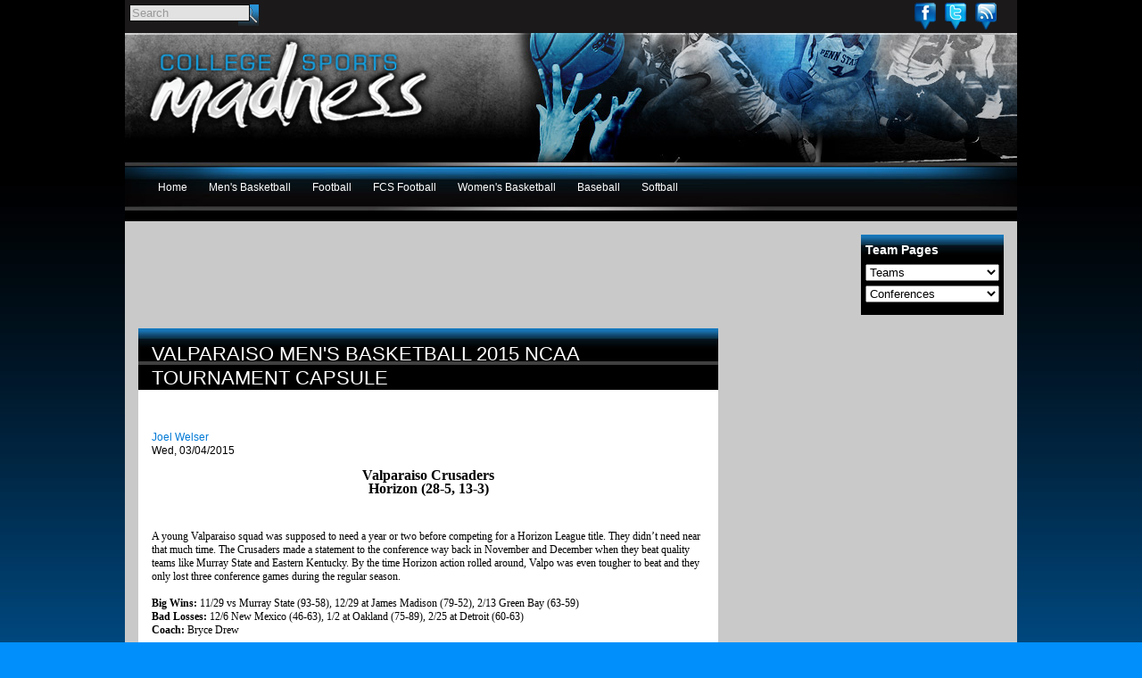

--- FILE ---
content_type: text/html; charset=utf-8
request_url: https://www.collegesportsmadness.com/article/11023
body_size: 12431
content:
<!DOCTYPE html PUBLIC "-//W3C//DTD XHTML 1.0 Transitional//EN" "http://www.w3.org/TR/xhtml1/DTD/xhtml1-transitional.dtd" >
<html xmlns="http://www.w3.org/1999/xhtml" lang="en" xml:lang="en" dir="ltr" xmlns:og="http://opengraphprotocol.org/schema/" xmlns:fb="https://www.facebook.com/2008/fbml">
<head>
<meta http-equiv="Content-Type" content="text/html; charset=utf-8" />
<meta name="viewport" content="width=device-width, initial-scale=1.0">
<meta name="verifyownership" content="5eb9cdfdfc9682a430a767eaaf00b112"/>
<meta http-equiv="Content-Type" content="text/html; charset=windows-1252" />
<meta http-equiv="X-UA-Compatible" content="IE=EDGE" />
<meta name="application-name" content="College Sports Madness"/>
<meta name="msapplication-TileColor" content="#000000"/>
<meta name="msapplication-square70x70logo" content="tiny.png"/>
<meta name="msapplication-square150x150logo" content="square.png"/>
<meta name="msapplication-wide310x150logo" content="wide.png"/>
<meta name="msapplication-square310x310logo" content="large.png"/>
<meta http-equiv="Pragma" content="no-cache" />
<meta http-equiv="Cache-Control" content="no-cache" />
<meta http-equiv="Expires" content="0" />
<title>Valparaiso Men&#039;s Basketball 2015 NCAA Tournament Capsule | College Sports Madness</title>
<meta http-equiv="Content-Type" content="text/html; charset=utf-8" />
  <meta property="fb:app_id" content="288413394517650"/>
  
  <script type="text/javascript" src="https://platform.linkedin.com/in.js"></script>
  <link rel="shortcut icon" href="/sites/all/themes/csmtheme/favicon.ico" type="image/x-icon" />
  <meta property="og:title" content="Valparaiso Men's Basketball 2015 NCAA Tournament Capsule" />
  <meta name="keywords" content="college sports madness,Men's Basketball,Horizon,Valparaiso,Joel Welser,Post Season" />
  <link rel="canonical" href="https://www.collegesportsmadness.com/article/11023" />
  <meta property="og:url" content="https://www.collegesportsmadness.com/article/11023" />
  <meta name="revisit-after" content="1 day" />
  <link type="text/css" rel="stylesheet" media="all" href="/sites/all/themes/csmtheme/reset.css" />
<link type="text/css" rel="stylesheet" media="all" href="/modules/system/system.css?k" />
  <link type="text/css" rel="stylesheet" media="all" href="/sites/all/modules/contrib/ctools/css/ctools.css?k" />
  <link type="text/css" rel="stylesheet" media="all" href="/sites/all/libraries/jquery.ui/themes/base/jquery-ui.css?k" />
  <link type="text/css" rel="stylesheet" media="all" href="/sites/all/modules/contrib/date/date_popup/themes/datepicker.1.7.css?k" />
  <link type="text/css" rel="stylesheet" media="all" href="/sites/all/modules/contrib/date/date_popup/themes/jquery.timeentry.css?k" />
  <link type="text/css" rel="stylesheet" media="all" href="/sites/all/modules/contrib/filefield/filefield.css?k" />
  <link type="text/css" rel="stylesheet" media="all" href="/sites/all/modules/contrib/logintoboggan/logintoboggan.css?k" />
  <link type="text/css" rel="stylesheet" media="all" href="/sites/all/libraries/superfish/css/superfish.css?k" />
  <link type="text/css" rel="stylesheet" media="all" href="/sites/all/libraries/superfish/css/superfish-vertical.css?k" />
  <link type="text/css" rel="stylesheet" media="all" href="/sites/all/libraries/superfish/css/superfish-navbar.css?k" />
  <link type="text/css" rel="stylesheet" media="all" href="/sites/all/modules/contrib/views_slideshow/contrib/views_slideshow_singleframe/views_slideshow.css?k" />
  <link type="text/css" rel="stylesheet" media="all" href="/sites/all/modules/contrib/views_slideshow/contrib/views_slideshow_thumbnailhover/views_slideshow.css?k" />
  <link type="text/css" rel="stylesheet" media="all" href="/sites/all/modules/contrib/views/css/views.css?k" />
  <link type="text/css" rel="stylesheet" media="all" href="/sites/all/modules/custom/csm/css/article-pager.css?k" />
  <link type="text/css" rel="stylesheet" media="all" href="/sites/all/modules/contrib/linkedinbutton/linkedinbutton.css?k" />
  <link type="text/css" rel="stylesheet" media="all" href="/sites/all/modules/contrib/custom_search/custom_search.css?k" />
  <link type="text/css" rel="stylesheet" media="all" href="/sites/all/libraries/superfish/style/default.css?k" />
  <link type="text/css" rel="stylesheet" media="all" href="/sites/all/modules/custom/csm/css/csm-cc-ads.css?k" />
  <link type="text/css" rel="stylesheet" media="all" href="/sites/all/modules/custom/csm/css/articles-title-list.css?k" />
  <link type="text/css" rel="stylesheet" media="all" href="/sites/all/themes/csmtheme/global.css?k" />
  <link type="text/css" rel="stylesheet" media="all" href="/sites/all/themes/csmtheme/containers.css?k" />
  <link type="text/css" rel="stylesheet" media="all" href="/sites/all/themes/csmtheme/links.css?k" />
  <link type="text/css" rel="stylesheet" media="all" href="/sites/all/themes/csmtheme/style.css?k" />
  <link type="text/css" rel="stylesheet" media="all" href="/sites/all/themes/csmtheme/articles.css?k" />
  <link type="text/css" rel="stylesheet" media="print" href="/sites/all/themes/csmtheme/print.css?k" />
  <!--[if lt IE 8]>
  <link type="text/css" rel="stylesheet" media="all" href="/sites/all/themes/csmtheme/ie7.css?k" />
  <![endif]-->
  <script type="text/javascript" src="/sites/all/modules/contrib/jquery_update/replace/jquery.js?k"></script>
  <script type="text/javascript" src="/misc/drupal.js?k"></script>
  <script type="text/javascript" src="/sites/all/modules/contrib/google_analytics/googleanalytics.js?k"></script>
  <script type="text/javascript" src="/sites/all/libraries/superfish/jquery.hoverIntent.minified.js?k"></script>
  <script type="text/javascript" src="/sites/all/libraries/superfish/jquery.bgiframe.min.js?k"></script>
  <script type="text/javascript" src="/sites/all/libraries/superfish/superfish.js?k"></script>
  <script type="text/javascript" src="/sites/all/libraries/superfish/supersubs.js?k"></script>
  <script type="text/javascript" src="/sites/all/libraries/superfish/supposition.js?k"></script>
  <script type="text/javascript" src="/sites/all/libraries/superfish/sftouchscreen.js?k"></script>
  <script type="text/javascript" src="/sites/all/modules/contrib/views_slideshow/js/jquery.cycle.all.min.js?k"></script>
  <script type="text/javascript" src="/sites/all/modules/contrib/views_slideshow/contrib/views_slideshow_singleframe/views_slideshow.js?k"></script>
  <script type="text/javascript" src="/sites/all/modules/contrib/views_slideshow/contrib/views_slideshow_thumbnailhover/views_slideshow.js?k"></script>
  <script type="text/javascript" src="/sites/all/modules/contrib/custom_search/js/custom_search.js?k"></script>
  <script type="text/javascript">
  <!--//--><![CDATA[//><!--
  jQuery.extend(Drupal.settings, { "basePath": "/", "googleanalytics": { "trackOutbound": 1, "trackMailto": 1, "trackDownload": 1, "trackDownloadExtensions": "7z|aac|arc|arj|asf|asx|avi|bin|csv|doc|exe|flv|gif|gz|gzip|hqx|jar|jpe?g|js|mp(2|3|4|e?g)|mov(ie)?|msi|msp|pdf|phps|png|ppt|qtm?|ra(m|r)?|sea|sit|tar|tgz|torrent|txt|wav|wma|wmv|wpd|xls|xml|z|zip" }, "custom_search": { "form_target": "_self", "solr": 0 } });
  //--><!]]>
  </script>
  <script type="text/javascript">
  <!--//--><![CDATA[//><!--
  (function() {
  var useSSL = 'https:' == document.location.protocol;
  var src = (useSSL ? 'https:' : 'http:') +
  '//www.googletagservices.com/tag/js/gpt.js';
  document.write('<scr' + 'ipt src="' + src + '"></scr' + 'ipt>');
  })();
  //--><!]]>
  </script>
  <script type="text/javascript">
  <!--//--><![CDATA[//><!--
  jQuery(function(){
  jQuery('#superfish-1').supersubs({minWidth: 12, maxWidth: 27, extraWidth: 1}).superfish({
  animation: {opacity:'show'},
  speed: 'fast',
  autoArrows: false,
  dropShadows: false}).find('ul').bgIframe({opacity:false});
  });
  //--><!]]>
  </script>
  </head>
<body>
  <div id="sup-container">
      <div class="block block-csm" id="block-csm-little_social">
        <div class="content"><div class="item-list"><ul id="social-little" class="social-little"><li class="first odd"><a href="http://www.facebook.com/pages/College-Sports-Madness/213301682035720" title="Find us on Facebook" class="fb-icon" target="_blank">Facebook</a></li>
<li class=" even"><a href="http://twitter.com/CSMadness" title="Follow us on Twitter" class="twitter-icon" target="_blank">Twitter</a></li>
<li class="last odd"><a href="/feeds" title="Subscribe to our RSS" class="rss-icon">RSS</a></li>
</ul></div></div>
 </div>  <div class="block block-search" id="block-search-0">
        <div class="content"><form action="/article/11023"  accept-charset="UTF-8" method="post" id="search-block-form" class="search-form">
<div><div class="container-inline">
  <div class="form-item" id="edit-search-block-form-1-wrapper">
 <input type="text" maxlength="128" name="search_block_form" id="edit-search-block-form-1" size="15" value="Search" title="Enter the terms you wish to search for." class="form-text  custom-search-default-value custom-search-box" />
</div>
<fieldset class="custom_search-popup"></fieldset>
<input type="submit" name="op" id="edit-submit" value=""  style="display:none;" class="form-submit" />
<input type="hidden" name="form_build_id" id="form-ZBpU03QU3DxVSyUdlR2_6JcNPiydZAeNHpasbjvkkLU" value="form-ZBpU03QU3DxVSyUdlR2_6JcNPiydZAeNHpasbjvkkLU"  />
<input type="hidden" name="form_id" id="edit-search-block-form" value="search_block_form"  />
<input type="hidden" name="default_text" id="edit-default-text" value="Search"  class="default-text" />
</div>

</div></form>
</div>
 </div>  </div>

  <div id="container-main" class="clearfix">
        <div id="header" class="clearfix">
        <div class="block block-csm" id="block-csm-company_logo">
        <div class="content"><div id="company-logo" class="company-logo"><a href="/" title="College Sports Madness"><img src="/sites/all/themes/csmtheme/logo.png" alt="College Sports Madness" title="College Sports Madness" width="339" height="121" /></a></div></div>
 </div>    </div>
            <div id="menu" class="clearfix">
        <div class="block block-superfish" id="block-superfish-1">
        <div class="content"><ul id="superfish-1" class="sf-menu primary-links sf-horizontal sf-style-default"><li id="menu-442-1" class="sf-depth-1 sf-no-children"><a href="/" title="Welcome to College Sports Madness" class="sf-depth-1">Home</a></li><li id="menu-485-1" class="sf-depth-1 menuparent"><a href="/mens-basketball" title="Men&#039;s Basketball" class="sf-depth-1 menuparent">Men&#039;s Basketball</a><ul><li id="menu-503-1" class="sf-depth-2 sf-no-children"><a href="/mens-basketball" title="" class="sf-depth-2">Men&#039;s Basketball Home</a></li><li id="menu-495-1" class="sf-depth-2 sf-no-children"><a href="/mens-basketball/top-144-previews" title="Men&#039;s Basketball Top 144 Previews" class="sf-depth-2">Top 144 Previews</a></li><li id="menu-496-1" class="sf-depth-2 sf-no-children"><a href="/mens-basketball/ncaa-tournament" title="NCAA Tournament" class="sf-depth-2">NCAA Tournament</a></li><li id="menu-497-1" class="sf-depth-2 sf-no-children"><a href="/mens-basketball/nba-mock-drafts" title="NBA Mock Drafts" class="sf-depth-2">NBA Mock Drafts</a></li><li id="menu-501-1" class="sf-depth-2 sf-no-children"><a href="/mens-basketball/nba-draft-profiles" title="NBA Draft Rankings and Profiles" class="sf-depth-2">NBA Draft Profiles</a></li><li id="menu-498-1" class="sf-depth-2 sf-no-children"><a href="/mens-basketball/bracketology" title="Men&#039;s Basketball Bracketology" class="sf-depth-2">Bracketology</a></li><li id="menu-499-1" class="sf-depth-2 sf-no-children"><a href="/mens-basketball/top-25-rankings" title="Men&#039;s Basketball Top 25 Rankings" class="sf-depth-2">Top 25 Rankings</a></li><li id="menu-500-1" class="sf-depth-2 sf-no-children"><a href="/mens-basketball/weekly-awards" title="Men&#039;s Basketball Weekly Awards" class="sf-depth-2">Weekly Awards</a></li><li id="menu-502-1" class="sf-depth-2 sf-no-children"><a href="/mens-basketball/recruiting" title="Men&#039;s Basketball Recruit Rankings" class="sf-depth-2">Recruiting</a></li></ul></li><li id="menu-486-1" class="sf-depth-1 menuparent"><a href="/football" title="Football" class="sf-depth-1 menuparent">Football</a><ul><li id="menu-504-1" class="sf-depth-2 sf-no-children"><a href="/football" title="" class="sf-depth-2">Football Home</a></li><li id="menu-723-1" class="sf-depth-2 sf-no-children"><a href="/football/top-44-previews" title="Football Top 44 Previews" class="sf-depth-2">Top 44 Previews</a></li><li id="menu-724-1" class="sf-depth-2 sf-no-children"><a href="/football/playoffs" title="Football Playoff Central" class="sf-depth-2">Playoffs</a></li><li id="menu-725-1" class="sf-depth-2 sf-no-children"><a href="/football/nfl-mock-drafts" title="NFL Mock Drafts" class="sf-depth-2">NFL Mock Drafts</a></li><li id="menu-726-1" class="sf-depth-2 sf-no-children"><a href="/football/nfl-draft-profiles" title="NFL Draft Rankings and Profiles" class="sf-depth-2">NFL Draft Profiles</a></li><li id="menu-727-1" class="sf-depth-2 sf-no-children"><a href="/football/playoff-projections" title="2025 Football Playoffs" class="sf-depth-2">Playoff Projections</a></li><li id="menu-728-1" class="sf-depth-2 sf-no-children"><a href="/football/top-25-rankings" title="Football Top 25 Rankings" class="sf-depth-2">Top 25 Rankings</a></li><li id="menu-729-1" class="sf-depth-2 sf-no-children"><a href="/football/weekly-awards" title="Football Weekly Awards" class="sf-depth-2">Weekly Awards</a></li><li id="menu-730-1" class="sf-depth-2 sf-no-children"><a href="/football/recruiting" title="Football Recruiting" class="sf-depth-2">Recruiting</a></li></ul></li><li id="menu-487-1" class="sf-depth-1 menuparent"><a href="/fcs-football" title="FCS Football" class="sf-depth-1 menuparent">FCS Football</a><ul><li id="menu-505-1" class="sf-depth-2 sf-no-children"><a href="/fcs-football" title="" class="sf-depth-2">FCS Football Home</a></li><li id="menu-731-1" class="sf-depth-2 sf-no-children"><a href="/fcs-football/top-44-previews" title="FCS Football Top 44 Previews" class="sf-depth-2">Top 44 Previews</a></li><li id="menu-732-1" class="sf-depth-2 sf-no-children"><a href="/fcs-football/fcs-playoffs" title="FCS Football Playoff Central" class="sf-depth-2">FCS Playoffs</a></li><li id="menu-733-1" class="sf-depth-2 sf-no-children"><a href="/fcs-football/nfl-mock-drafts" title="NFL Mock Drafts" class="sf-depth-2">NFL Mock Drafts</a></li><li id="menu-734-1" class="sf-depth-2 sf-no-children"><a href="/fcs-football/nfl-draft-profiles" title="NFL Draft Rankings and Profiles" class="sf-depth-2">NFL Draft Profiles</a></li><li id="menu-735-1" class="sf-depth-2 sf-no-children"><a href="/fcs-football/bracketology" title="FCS Football Bracketology" class="sf-depth-2">Bracketology</a></li><li id="menu-736-1" class="sf-depth-2 sf-no-children"><a href="/fcs-football/top-25-rankings" title="FCS Football Top 25 Rankings" class="sf-depth-2">Top 25 Rankings</a></li><li id="menu-737-1" class="sf-depth-2 sf-no-children"><a href="/fcs-football/weekly-awards" title="FCS Football Weekly Awards" class="sf-depth-2">Weekly Awards</a></li><li id="menu-738-1" class="sf-depth-2 sf-no-children"><a href="/fcs-football/recruiting" title="FCS Football Recruiting" class="sf-depth-2">Recruiting</a></li></ul></li><li id="menu-488-1" class="sf-depth-1 menuparent"><a href="/womens-basketball" title="Women&#039;s Basketball" class="sf-depth-1 menuparent">Women&#039;s Basketball</a><ul><li id="menu-506-1" class="sf-depth-2 sf-no-children"><a href="/womens-basketball" title="" class="sf-depth-2">Women&#039;s Basketball Home</a></li><li id="menu-739-1" class="sf-depth-2 sf-no-children"><a href="/womens-basketball/top-44-previews" title="Women&#039;s Basketball Top 44 Previews" class="sf-depth-2">Top 44 Previews</a></li><li id="menu-740-1" class="sf-depth-2 sf-no-children"><a href="/womens-basketball/ncaa-tournament" title="Women&#039;s Basketball NCAA Tournament" class="sf-depth-2">NCAA Tournament</a></li><li id="menu-741-1" class="sf-depth-2 sf-no-children"><a href="/womens-basketball/wnba-mock-drafts" title="WNBA Mock Drafts" class="sf-depth-2">WNBA Mock Drafts</a></li><li id="menu-742-1" class="sf-depth-2 sf-no-children"><a href="/womens-basketball/wnba-draft-profiles" title="WNBA Draft Rankings and Profiles" class="sf-depth-2">WNBA Draft Profiles</a></li><li id="menu-743-1" class="sf-depth-2 sf-no-children"><a href="/womens-basketball/bracketology" title="Women&#039;s Basketball Bracketology" class="sf-depth-2">Bracketology</a></li><li id="menu-744-1" class="sf-depth-2 sf-no-children"><a href="/womens-basketball/top-25-rankings" title="Women&#039;s Basketball Top 25 Rankings" class="sf-depth-2">Top 25 Rankings</a></li><li id="menu-745-1" class="sf-depth-2 sf-no-children"><a href="/womens-basketball/weekly-awards" title="Women&#039;s Basketball Weekly Awards" class="sf-depth-2">Weekly Awards</a></li><li id="menu-746-1" class="sf-depth-2 sf-no-children"><a href="/womens-basketball/recruiting" title="Women&#039;s Basketball Recruiting" class="sf-depth-2">Recruiting</a></li></ul></li><li id="menu-489-1" class="sf-depth-1 menuparent"><a href="/baseball" title="Baseball" class="sf-depth-1 menuparent">Baseball</a><ul><li id="menu-507-1" class="sf-depth-2 sf-no-children"><a href="/baseball" title="" class="sf-depth-2">Baseball Home</a></li><li id="menu-987-1" class="sf-depth-2 sf-no-children"><a href="/baseball/top-44-previews" title="Top 44 Previews" class="sf-depth-2">Top 44 Previews</a></li><li id="menu-988-1" class="sf-depth-2 sf-no-children"><a href="/baseball/world-series" title="World Series" class="sf-depth-2">World Series</a></li><li id="menu-989-1" class="sf-depth-2 sf-no-children"><a href="/baseball/mlb-mock-drafts" title="MLB Mock Drafts" class="sf-depth-2">MLB Mock Drafts</a></li><li id="menu-990-1" class="sf-depth-2 sf-no-children"><a href="/baseball/mlb-draft-profiles" title="MLB Draft Profiles" class="sf-depth-2">MLB Draft Profiles</a></li><li id="menu-991-1" class="sf-depth-2 sf-no-children"><a href="/baseball/bracketology" title="Bracketology" class="sf-depth-2">Bracketology</a></li><li id="menu-992-1" class="sf-depth-2 sf-no-children"><a href="/baseball/top-25-rankings" title="Top 25 Rankings" class="sf-depth-2">Top 25 Rankings</a></li><li id="menu-993-1" class="sf-depth-2 sf-no-children"><a href="/baseball/weekly-awards" title="Weekly Awards" class="sf-depth-2">Weekly Awards</a></li><li id="menu-994-1" class="sf-depth-2 sf-no-children"><a href="/baseball/recruiting" title="Recruiting" class="sf-depth-2">Recruiting</a></li></ul></li><li id="menu-490-1" class="sf-depth-1 menuparent"><a href="/softball" title="Softball" class="sf-depth-1 menuparent">Softball</a><ul><li id="menu-508-1" class="sf-depth-2 sf-no-children"><a href="/softball" title="" class="sf-depth-2">Softball Home</a></li><li id="menu-1002-1" class="sf-depth-2 sf-no-children"><a href="/softball/top-44-previews" title="Top 44 Previews" class="sf-depth-2">Top 44 Previews</a></li><li id="menu-1001-1" class="sf-depth-2 sf-no-children"><a href="/softball/world-series" title="World Series" class="sf-depth-2">World Series</a></li><li id="menu-1000-1" class="sf-depth-2 sf-no-children"><a href="/softball/npf-mock-drafts" title="NPF Mock Drafts" class="sf-depth-2">NPF Mock Drafts</a></li><li id="menu-999-1" class="sf-depth-2 sf-no-children"><a href="/softball/npf-draft-profiles" title="NPF Draft Profiles" class="sf-depth-2">NPF Draft Profiles</a></li><li id="menu-998-1" class="sf-depth-2 sf-no-children"><a href="/softball/bracketology" title="Bracketology" class="sf-depth-2">Bracketology</a></li><li id="menu-997-1" class="sf-depth-2 sf-no-children"><a href="/softball/top-25-rankings" title="Top 25 Rankings" class="sf-depth-2">Top 25 Rankings</a></li><li id="menu-996-1" class="sf-depth-2 sf-no-children"><a href="/softball/weekly-awards" title="Weekly Awards" class="sf-depth-2">Weekly Awards</a></li><li id="menu-995-1" class="sf-depth-2 sf-no-children"><a href="/softball/recruiting" title="Recruiting" class="sf-depth-2">Recruiting</a></li></ul></li></ul></div>
 </div>  <div class="block block-csm" id="block-csm-search_types">
    <h2 class="title block-title">Team Pages</h2>    <div class="content"><form id="csm-college-1" method="post" action=""><select name="csm-college" id="csm-college" onChange="location=this.options[this.selectedIndex].value;">
<option value="http://www.collegesportsmadness.com/#">Teams</option>
<option value="https://www.collegesportsmadness.com/college/abilene-christian-0">Abilene Christian</option>
<option value="https://www.collegesportsmadness.com/node/430">Adelphi</option>
<option value="https://www.collegesportsmadness.com/node/293">Air Force</option>
<option value="https://www.collegesportsmadness.com/node/260">Akron</option>
<option value="https://www.collegesportsmadness.com/node/344">Alabama</option>
<option value="https://www.collegesportsmadness.com/node/403">Alabama A&amp;M</option>
<option value="https://www.collegesportsmadness.com/node/404">Alabama State</option>
<option value="https://www.collegesportsmadness.com/node/432">Alaska-Anchorage</option>
<option value="https://www.collegesportsmadness.com/node/433">Alaska-Fairbanks</option>
<option value="https://www.collegesportsmadness.com/node/111">Albany</option>
<option value="https://www.collegesportsmadness.com/node/405">Alcorn State</option>
<option value="https://www.collegesportsmadness.com/node/434">American International</option>
<option value="https://www.collegesportsmadness.com/node/336">American University</option>
<option value="https://www.collegesportsmadness.com/node/356">Appalachian State</option>
<option value="https://www.collegesportsmadness.com/node/324">Arizona</option>
<option value="https://www.collegesportsmadness.com/node/325">Arizona State</option>
<option value="https://www.collegesportsmadness.com/node/345">Arkansas</option>
<option value="https://www.collegesportsmadness.com/node/391">Arkansas State</option>
<option value="https://www.collegesportsmadness.com/node/406">Arkansas-Pine Bluff</option>
<option value="https://www.collegesportsmadness.com/node/337">Army</option>
<option value="https://www.collegesportsmadness.com/node/346">Auburn</option>
<option value="https://www.collegesportsmadness.com/node/313">Austin Peay</option>
<option value="https://www.collegesportsmadness.com/node/261">Ball State</option>
<option value="https://www.collegesportsmadness.com/node/131">Baylor</option>
<option value="https://www.collegesportsmadness.com/node/435">Bellarmine</option>
<option value="https://www.collegesportsmadness.com/node/120">Belmont</option>
<option value="https://www.collegesportsmadness.com/node/436">Bemidji State</option>
<option value="https://www.collegesportsmadness.com/node/437">Bentley</option>
<option value="https://www.collegesportsmadness.com/node/272">Bethune-Cookman</option>
<option value="https://www.collegesportsmadness.com/node/112">Binghamton</option>
<option value="https://www.collegesportsmadness.com/node/294">Boise State</option>
<option value="https://www.collegesportsmadness.com/college/boston-college">Boston College</option>
<option value="https://www.collegesportsmadness.com/node/113">Boston University</option>
<option value="https://www.collegesportsmadness.com/node/262">Bowling Green</option>
<option value="https://www.collegesportsmadness.com/node/283">Bradley</option>
<option value="https://www.collegesportsmadness.com/node/242">Brown</option>
<option value="https://www.collegesportsmadness.com/node/301">Bryant</option>
<option value="https://www.collegesportsmadness.com/node/338">Bucknell</option>
<option value="https://www.collegesportsmadness.com/node/263">Buffalo</option>
<option value="https://www.collegesportsmadness.com/node/227">Butler</option>
<option value="https://www.collegesportsmadness.com/node/421">BYU</option>
<option value="https://www.collegesportsmadness.com/node/188">Cal Poly</option>
<option value="https://www.collegesportsmadness.com/node/189">Cal State Fullerton</option>
<option value="https://www.collegesportsmadness.com/node/326">California</option>
<option value="https://www.collegesportsmadness.com/college/california-baptist-0">California Baptist</option>
<option value="https://www.collegesportsmadness.com/node/121">Campbell</option>
<option value="https://www.collegesportsmadness.com/node/250">Canisius</option>
<option value="https://www.collegesportsmadness.com/node/368">Central Arkansas</option>
<option value="https://www.collegesportsmadness.com/node/302">Central Connecticut State</option>
<option value="https://www.collegesportsmadness.com/node/264">Central Michigan</option>
<option value="https://www.collegesportsmadness.com/node/357">Charleston</option>
<option value="https://www.collegesportsmadness.com/node/166">Charleston Southern</option>
<option value="https://www.collegesportsmadness.com/college/charlotte">Charlotte</option>
<option value="https://www.collegesportsmadness.com/node/358">Chattanooga</option>
<option value="https://www.collegesportsmadness.com/node/221">Chicago State</option>
<option value="https://www.collegesportsmadness.com/node/141">Cincinnati</option>
<option value="https://www.collegesportsmadness.com/node/359">Citadel</option>
<option value="https://www.collegesportsmadness.com/node/438">Clarkson</option>
<option value="https://www.collegesportsmadness.com/college/clemson">Clemson</option>
<option value="https://www.collegesportsmadness.com/node/228">Cleveland State</option>
<option value="https://www.collegesportsmadness.com/node/167">Coastal Carolina</option>
<option value="https://www.collegesportsmadness.com/node/339">Colgate</option>
<option value="https://www.collegesportsmadness.com/node/327">Colorado</option>
<option value="https://www.collegesportsmadness.com/node/439">Colorado College</option>
<option value="https://www.collegesportsmadness.com/node/295">Colorado State</option>
<option value="https://www.collegesportsmadness.com/node/243">Columbia</option>
<option value="https://www.collegesportsmadness.com/node/142">Connecticut</option>
<option value="https://www.collegesportsmadness.com/node/273">Coppin State</option>
<option value="https://www.collegesportsmadness.com/node/244">Cornell</option>
<option value="https://www.collegesportsmadness.com/node/284">Creighton</option>
<option value="https://www.collegesportsmadness.com/node/237">CSU Bakersfield</option>
<option value="https://www.collegesportsmadness.com/node/190">CSUN</option>
<option value="https://www.collegesportsmadness.com/node/440">Dallas Baptist</option>
<option value="https://www.collegesportsmadness.com/node/245">Dartmouth</option>
<option value="https://www.collegesportsmadness.com/node/360">Davidson</option>
<option value="https://www.collegesportsmadness.com/college/dayton">Dayton</option>
<option value="https://www.collegesportsmadness.com/node/197">Delaware</option>
<option value="https://www.collegesportsmadness.com/node/274">Delaware State</option>
<option value="https://www.collegesportsmadness.com/node/393">Denver</option>
<option value="https://www.collegesportsmadness.com/node/143">DePaul</option>
<option value="https://www.collegesportsmadness.com/node/229">Detroit Mercy</option>
<option value="https://www.collegesportsmadness.com/college/dixie-state-0">Dixie State</option>
<option value="https://www.collegesportsmadness.com/node/285">Drake</option>
<option value="https://www.collegesportsmadness.com/node/198">Drexel</option>
<option value="https://www.collegesportsmadness.com/college/duke">Duke</option>
<option value="https://www.collegesportsmadness.com/college/duquesne">Duquesne</option>
<option value="https://www.collegesportsmadness.com/node/209">East Carolina</option>
<option value="https://www.collegesportsmadness.com/node/122">East Tennessee State</option>
<option value="https://www.collegesportsmadness.com/node/314">Eastern Illinois</option>
<option value="https://www.collegesportsmadness.com/node/315">Eastern Kentucky</option>
<option value="https://www.collegesportsmadness.com/node/265">Eastern Michigan</option>
<option value="https://www.collegesportsmadness.com/node/157">Eastern Washington</option>
<option value="https://www.collegesportsmadness.com/node/361">Elon</option>
<option value="https://www.collegesportsmadness.com/node/286">Evansville</option>
<option value="https://www.collegesportsmadness.com/node/251">Fairfield</option>
<option value="https://www.collegesportsmadness.com/node/303">Fairleigh Dickinson</option>
<option value="https://www.collegesportsmadness.com/node/441">Ferris State</option>
<option value="https://www.collegesportsmadness.com/node/347">Florida</option>
<option value="https://www.collegesportsmadness.com/node/275">Florida A&amp;M</option>
<option value="https://www.collegesportsmadness.com/node/394">Florida Atlantic</option>
<option value="https://www.collegesportsmadness.com/node/123">Florida Gulf Coast</option>
<option value="https://www.collegesportsmadness.com/node/395">Florida International</option>
<option value="https://www.collegesportsmadness.com/college/florida-state">Florida State</option>
<option value="https://www.collegesportsmadness.com/college/fordham">Fordham</option>
<option value="https://www.collegesportsmadness.com/node/381">Fort Wayne</option>
<option value="https://www.collegesportsmadness.com/college/francis-marion-0">Francis Marion</option>
<option value="https://www.collegesportsmadness.com/node/413">Fresno State</option>
<option value="https://www.collegesportsmadness.com/node/362">Furman</option>
<option value="https://www.collegesportsmadness.com/node/168">Gardner-Webb</option>
<option value="https://www.collegesportsmadness.com/node/199">George Mason</option>
<option value="https://www.collegesportsmadness.com/college/george-washington">George Washington</option>
<option value="https://www.collegesportsmadness.com/node/144">Georgetown</option>
<option value="https://www.collegesportsmadness.com/node/348">Georgia</option>
<option value="https://www.collegesportsmadness.com/node/363">Georgia Southern</option>
<option value="https://www.collegesportsmadness.com/node/200">Georgia State</option>
<option value="https://www.collegesportsmadness.com/college/georgia-tech">Georgia Tech</option>
<option value="https://www.collegesportsmadness.com/node/422">Gonzaga</option>
<option value="https://www.collegesportsmadness.com/node/407">Grambling State</option>
<option value="https://www.collegesportsmadness.com/college/grand-canyon-0">Grand Canyon</option>
<option value="https://www.collegesportsmadness.com/node/230">Green Bay</option>
<option value="https://www.collegesportsmadness.com/node/276">Hampton</option>
<option value="https://www.collegesportsmadness.com/node/114">Hartford</option>
<option value="https://www.collegesportsmadness.com/node/442">Hartwick</option>
<option value="https://www.collegesportsmadness.com/node/246">Harvard</option>
<option value="https://www.collegesportsmadness.com/node/414">Hawaii</option>
<option value="https://www.collegesportsmadness.com/node/169">High Point</option>
<option value="https://www.collegesportsmadness.com/college/high-school-0">High School</option>
<option value="https://www.collegesportsmadness.com/node/443">Hobart</option>
<option value="https://www.collegesportsmadness.com/node/201">Hofstra</option>
<option value="https://www.collegesportsmadness.com/node/340">Holy Cross</option>
<option value="https://www.collegesportsmadness.com/node/210">Houston</option>
<option value="https://www.collegesportsmadness.com/node/222">Houston Baptist</option>
<option value="https://www.collegesportsmadness.com/node/277">Howard</option>
<option value="https://www.collegesportsmadness.com/node/415">Idaho</option>
<option value="https://www.collegesportsmadness.com/node/158">Idaho State</option>
<option value="https://www.collegesportsmadness.com/node/176">Illinois</option>
<option value="https://www.collegesportsmadness.com/node/287">Illinois State</option>
<option value="https://www.collegesportsmadness.com/node/231">Illinois-Chicago</option>
<option value="https://www.collegesportsmadness.com/college/incarnate-word-0">Incarnate Word</option>
<option value="https://www.collegesportsmadness.com/node/177">Indiana</option>
<option value="https://www.collegesportsmadness.com/node/288">Indiana State</option>
<option value="https://www.collegesportsmadness.com/college/international-0">International</option>
<option value="https://www.collegesportsmadness.com/node/252">Iona</option>
<option value="https://www.collegesportsmadness.com/node/178">Iowa</option>
<option value="https://www.collegesportsmadness.com/node/132">Iowa State</option>
<option value="https://www.collegesportsmadness.com/node/382">IUPUI</option>
<option value="https://www.collegesportsmadness.com/node/408">Jackson State</option>
<option value="https://www.collegesportsmadness.com/node/124">Jacksonville</option>
<option value="https://www.collegesportsmadness.com/node/316">Jacksonville State</option>
<option value="https://www.collegesportsmadness.com/node/202">James Madison</option>
<option value="https://www.collegesportsmadness.com/node/444">John Hopkins</option>
<option value="https://www.collegesportsmadness.com/node/133">Kansas</option>
<option value="https://www.collegesportsmadness.com/node/134">Kansas State</option>
<option value="https://www.collegesportsmadness.com/node/125">Kennesaw State</option>
<option value="https://www.collegesportsmadness.com/node/266">Kent State</option>
<option value="https://www.collegesportsmadness.com/node/349">Kentucky</option>
<option value="https://www.collegesportsmadness.com/college/la-salle">La Salle</option>
<option value="https://www.collegesportsmadness.com/node/341">Lafayette</option>
<option value="https://www.collegesportsmadness.com/node/445">Lake Superior State</option>
<option value="https://www.collegesportsmadness.com/node/369">Lamar</option>
<option value="https://www.collegesportsmadness.com/node/446">Le Moyne</option>
<option value="https://www.collegesportsmadness.com/node/342">Lehigh</option>
<option value="https://www.collegesportsmadness.com/node/170">Liberty</option>
<option value="https://www.collegesportsmadness.com/node/126">Lipscomb</option>
<option value="https://www.collegesportsmadness.com/node/392">Little Rock</option>
<option value="https://www.collegesportsmadness.com/node/304">LIU Brooklyn</option>
<option value="https://www.collegesportsmadness.com/node/191">Long Beach State</option>
<option value="https://www.collegesportsmadness.com/node/238">Longwood</option>
<option value="https://www.collegesportsmadness.com/node/396">Louisiana</option>
<option value="https://www.collegesportsmadness.com/node/416">Louisiana Tech</option>
<option value="https://www.collegesportsmadness.com/node/397">Louisiana-Monroe</option>
<option value="https://www.collegesportsmadness.com/node/145">Louisville</option>
<option value="https://www.collegesportsmadness.com/node/232">Loyola (IL)</option>
<option value="https://www.collegesportsmadness.com/node/253">Loyola (MD)</option>
<option value="https://www.collegesportsmadness.com/node/423">Loyola Marymount</option>
<option value="https://www.collegesportsmadness.com/node/350">LSU</option>
<option value="https://www.collegesportsmadness.com/node/115">Maine</option>
<option value="https://www.collegesportsmadness.com/node/254">Manhattan</option>
<option value="https://www.collegesportsmadness.com/node/255">Marist</option>
<option value="https://www.collegesportsmadness.com/node/146">Marquette</option>
<option value="https://www.collegesportsmadness.com/node/211">Marshall</option>
<option value="https://www.collegesportsmadness.com/college/maryland">Maryland</option>
<option value="https://www.collegesportsmadness.com/node/278">Maryland-Eastern Shore</option>
<option value="https://www.collegesportsmadness.com/college/massachusetts">Massachusetts</option>
<option value="https://www.collegesportsmadness.com/node/370">McNeese State</option>
<option value="https://www.collegesportsmadness.com/node/212">Memphis</option>
<option value="https://www.collegesportsmadness.com/node/127">Mercer</option>
<option value="https://www.collegesportsmadness.com/node/447">Mercyhurst</option>
<option value="https://www.collegesportsmadness.com/node/448">Merrimack</option>
<option value="https://www.collegesportsmadness.com/college/miami-fl">Miami (FL)</option>
<option value="https://www.collegesportsmadness.com/node/267">Miami (OH)</option>
<option value="https://www.collegesportsmadness.com/node/179">Michigan</option>
<option value="https://www.collegesportsmadness.com/node/180">Michigan State</option>
<option value="https://www.collegesportsmadness.com/node/449">Michigan Tech</option>
<option value="https://www.collegesportsmadness.com/node/398">Middle Tennessee</option>
<option value="https://www.collegesportsmadness.com/node/233">Milwaukee</option>
<option value="https://www.collegesportsmadness.com/node/181">Minnesota</option>
<option value="https://www.collegesportsmadness.com/node/450">Minnesota State</option>
<option value="https://www.collegesportsmadness.com/node/451">Minnesota-Duluth</option>
<option value="https://www.collegesportsmadness.com/node/351">Mississippi</option>
<option value="https://www.collegesportsmadness.com/node/352">Mississippi State</option>
<option value="https://www.collegesportsmadness.com/node/409">Mississippi Valley State</option>
<option value="https://www.collegesportsmadness.com/node/135">Missouri</option>
<option value="https://www.collegesportsmadness.com/node/289">Missouri State</option>
<option value="https://www.collegesportsmadness.com/node/305">Monmouth</option>
<option value="https://www.collegesportsmadness.com/node/159">Montana</option>
<option value="https://www.collegesportsmadness.com/node/160">Montana State</option>
<option value="https://www.collegesportsmadness.com/node/317">Morehead State</option>
<option value="https://www.collegesportsmadness.com/node/279">Morgan State</option>
<option value="https://www.collegesportsmadness.com/node/306">Mount St. Mary&#039;s</option>
<option value="https://www.collegesportsmadness.com/node/318">Murray State</option>
<option value="https://www.collegesportsmadness.com/node/343">Navy</option>
<option value="https://www.collegesportsmadness.com/node/182">Nebraska</option>
<option value="https://www.collegesportsmadness.com/node/417">Nevada</option>
<option value="https://www.collegesportsmadness.com/node/116">New Hampshire</option>
<option value="https://www.collegesportsmadness.com/node/296">New Mexico</option>
<option value="https://www.collegesportsmadness.com/college/new-orleans-0">New Orleans</option>
<option value="https://www.collegesportsmadness.com/node/256">Niagara</option>
<option value="https://www.collegesportsmadness.com/node/371">Nicholls State</option>
<option value="https://www.collegesportsmadness.com/node/223">NJIT</option>
<option value="https://www.collegesportsmadness.com/node/418">NM State</option>
<option value="https://www.collegesportsmadness.com/node/280">Norfolk State</option>
<option value="https://www.collegesportsmadness.com/college/north-alabama-0">North Alabama</option>
<option value="https://www.collegesportsmadness.com/college/north-carolina">North Carolina</option>
<option value="https://www.collegesportsmadness.com/node/281">North Carolina A&amp;T</option>
<option value="https://www.collegesportsmadness.com/node/239">North Carolina Central</option>
<option value="https://www.collegesportsmadness.com/college/north-carolina-state">North Carolina State</option>
<option value="https://www.collegesportsmadness.com/node/203">North Carolina-Wilmington</option>
<option value="https://www.collegesportsmadness.com/node/224">North Dakota</option>
<option value="https://www.collegesportsmadness.com/node/383">North Dakota State</option>
<option value="https://www.collegesportsmadness.com/node/128">North Florida</option>
<option value="https://www.collegesportsmadness.com/node/399">North Texas</option>
<option value="https://www.collegesportsmadness.com/node/204">Northeastern</option>
<option value="https://www.collegesportsmadness.com/node/161">Northern Arizona</option>
<option value="https://www.collegesportsmadness.com/node/162">Northern Colorado</option>
<option value="https://www.collegesportsmadness.com/node/268">Northern Illinois</option>
<option value="https://www.collegesportsmadness.com/node/290">Northern Iowa</option>
<option value="https://www.collegesportsmadness.com/college/northern-kentucky-0">Northern Kentucky</option>
<option value="https://www.collegesportsmadness.com/node/453">Northern Michigan</option>
<option value="https://www.collegesportsmadness.com/node/183">Northwestern</option>
<option value="https://www.collegesportsmadness.com/node/372">Northwestern State</option>
<option value="https://www.collegesportsmadness.com/node/147">Notre Dame</option>
<option value="https://www.collegesportsmadness.com/node/454">NYIT</option>
<option value="https://www.collegesportsmadness.com/node/384">Oakland</option>
<option value="https://www.collegesportsmadness.com/node/269">Ohio</option>
<option value="https://www.collegesportsmadness.com/node/184">Ohio State</option>
<option value="https://www.collegesportsmadness.com/node/136">Oklahoma</option>
<option value="https://www.collegesportsmadness.com/node/137">Oklahoma State</option>
<option value="https://www.collegesportsmadness.com/node/205">Old Dominion</option>
<option value="https://www.collegesportsmadness.com/node/452">Omaha</option>
<option value="https://www.collegesportsmadness.com/node/385">Oral Roberts</option>
<option value="https://www.collegesportsmadness.com/node/328">Oregon</option>
<option value="https://www.collegesportsmadness.com/node/329">Oregon State</option>
<option value="https://www.collegesportsmadness.com/college/other-0">Other</option>
<option value="https://www.collegesportsmadness.com/node/192">Pacific</option>
<option value="https://www.collegesportsmadness.com/node/185">Penn State</option>
<option value="https://www.collegesportsmadness.com/node/247">Pennsylvania</option>
<option value="https://www.collegesportsmadness.com/node/424">Pepperdine</option>
<option value="https://www.collegesportsmadness.com/node/148">Pittsburgh</option>
<option value="https://www.collegesportsmadness.com/node/425">Portland</option>
<option value="https://www.collegesportsmadness.com/node/163">Portland State</option>
<option value="https://www.collegesportsmadness.com/node/410">Prairie View A&amp;M</option>
<option value="https://www.collegesportsmadness.com/node/172">Presbyterian</option>
<option value="https://www.collegesportsmadness.com/node/248">Princeton</option>
<option value="https://www.collegesportsmadness.com/node/149">Providence</option>
<option value="https://www.collegesportsmadness.com/node/186">Purdue</option>
<option value="https://www.collegesportsmadness.com/node/307">Quinnipiac</option>
<option value="https://www.collegesportsmadness.com/node/173">Radford</option>
<option value="https://www.collegesportsmadness.com/node/455">Renneslaer Tech</option>
<option value="https://www.collegesportsmadness.com/college/rhode-island">Rhode Island</option>
<option value="https://www.collegesportsmadness.com/node/213">Rice</option>
<option value="https://www.collegesportsmadness.com/college/richmond">Richmond</option>
<option value="https://www.collegesportsmadness.com/node/257">Rider</option>
<option value="https://www.collegesportsmadness.com/node/308">Robert Morris</option>
<option value="https://www.collegesportsmadness.com/node/456">Rochester Tech</option>
<option value="https://www.collegesportsmadness.com/node/150">Rutgers</option>
<option value="https://www.collegesportsmadness.com/node/164">Sacramento State</option>
<option value="https://www.collegesportsmadness.com/node/309">Sacred Heart</option>
<option value="https://www.collegesportsmadness.com/college/saint-josephs">Saint Joseph&#039;s</option>
<option value="https://www.collegesportsmadness.com/college/saint-louis">Saint Louis</option>
<option value="https://www.collegesportsmadness.com/node/426">Saint Mary&#039;s</option>
<option value="https://www.collegesportsmadness.com/node/373">Sam Houston</option>
<option value="https://www.collegesportsmadness.com/node/364">Samford</option>
<option value="https://www.collegesportsmadness.com/node/427">San Diego</option>
<option value="https://www.collegesportsmadness.com/node/297">San Diego State</option>
<option value="https://www.collegesportsmadness.com/node/428">San Francisco</option>
<option value="https://www.collegesportsmadness.com/node/419">San Jose State</option>
<option value="https://www.collegesportsmadness.com/node/429">Santa Clara</option>
<option value="https://www.collegesportsmadness.com/node/240">Savannah State</option>
<option value="https://www.collegesportsmadness.com/node/241">Seattle U</option>
<option value="https://www.collegesportsmadness.com/node/151">Seton Hall</option>
<option value="https://www.collegesportsmadness.com/node/258">Siena</option>
<option value="https://www.collegesportsmadness.com/node/319">SIU Edwardsville</option>
<option value="https://www.collegesportsmadness.com/node/214">SMU</option>
<option value="https://www.collegesportsmadness.com/node/400">South Alabama</option>
<option value="https://www.collegesportsmadness.com/node/353">South Carolina</option>
<option value="https://www.collegesportsmadness.com/node/282">South Carolina State</option>
<option value="https://www.collegesportsmadness.com/node/386">South Dakota</option>
<option value="https://www.collegesportsmadness.com/node/387">South Dakota State</option>
<option value="https://www.collegesportsmadness.com/node/152">South Florida</option>
<option value="https://www.collegesportsmadness.com/node/320">Southeast Missouri State</option>
<option value="https://www.collegesportsmadness.com/node/374">Southeastern Louisiana</option>
<option value="https://www.collegesportsmadness.com/node/411">Southern</option>
<option value="https://www.collegesportsmadness.com/node/291">Southern Illinois</option>
<option value="https://www.collegesportsmadness.com/node/215">Southern Miss</option>
<option value="https://www.collegesportsmadness.com/node/388">Southern Utah</option>
<option value="https://www.collegesportsmadness.com/college/st-bonaventure">St. Bonaventure</option>
<option value="https://www.collegesportsmadness.com/node/457">St. Cloud State</option>
<option value="https://www.collegesportsmadness.com/node/311">St. Francis</option>
<option value="https://www.collegesportsmadness.com/node/310">St. Francis Brooklyn</option>
<option value="https://www.collegesportsmadness.com/node/153">St. John&#039;s</option>
<option value="https://www.collegesportsmadness.com/node/458">St. Lawrence</option>
<option value="https://www.collegesportsmadness.com/node/259">St. Peter&#039;s</option>
<option value="https://www.collegesportsmadness.com/college/st-thomas-0">St. Thomas</option>
<option value="https://www.collegesportsmadness.com/node/330">Stanford</option>
<option value="https://www.collegesportsmadness.com/node/375">Stephen F. Austin</option>
<option value="https://www.collegesportsmadness.com/node/129">Stetson</option>
<option value="https://www.collegesportsmadness.com/node/117">Stony Brook</option>
<option value="https://www.collegesportsmadness.com/node/154">Syracuse</option>
<option value="https://www.collegesportsmadness.com/college/tarleton-state-0">Tarleton State</option>
<option value="https://www.collegesportsmadness.com/node/298">TCU</option>
<option value="https://www.collegesportsmadness.com/college/temple">Temple</option>
<option value="https://www.collegesportsmadness.com/node/354">Tennessee</option>
<option value="https://www.collegesportsmadness.com/node/322">Tennessee State</option>
<option value="https://www.collegesportsmadness.com/node/323">Tennessee Tech</option>
<option value="https://www.collegesportsmadness.com/node/138">Texas</option>
<option value="https://www.collegesportsmadness.com/node/139">Texas A&amp;M</option>
<option value="https://www.collegesportsmadness.com/node/376">Texas A&amp;M-CC</option>
<option value="https://www.collegesportsmadness.com/node/412">Texas Southern</option>
<option value="https://www.collegesportsmadness.com/node/377">Texas State</option>
<option value="https://www.collegesportsmadness.com/node/140">Texas Tech</option>
<option value="https://www.collegesportsmadness.com/node/378">Texas-Arlington</option>
<option value="https://www.collegesportsmadness.com/node/379">Texas-San Antonio</option>
<option value="https://www.collegesportsmadness.com/node/270">Toledo</option>
<option value="https://www.collegesportsmadness.com/node/206">Towson</option>
<option value="https://www.collegesportsmadness.com/node/401">Troy</option>
<option value="https://www.collegesportsmadness.com/node/216">Tulane</option>
<option value="https://www.collegesportsmadness.com/node/217">Tulsa</option>
<option value="https://www.collegesportsmadness.com/node/218">UAB</option>
<option value="https://www.collegesportsmadness.com/node/193">UC Davis</option>
<option value="https://www.collegesportsmadness.com/node/194">UC Irvine</option>
<option value="https://www.collegesportsmadness.com/node/195">UC Riverside</option>
<option value="https://www.collegesportsmadness.com/college/uc-san-diego-0">UC San Diego</option>
<option value="https://www.collegesportsmadness.com/node/196">UC Santa Barbara</option>
<option value="https://www.collegesportsmadness.com/node/219">UCF</option>
<option value="https://www.collegesportsmadness.com/node/331">UCLA</option>
<option value="https://www.collegesportsmadness.com/node/459">Umass-Lowell</option>
<option value="https://www.collegesportsmadness.com/node/118">UMBC</option>
<option value="https://www.collegesportsmadness.com/node/389">UMKC</option>
<option value="https://www.collegesportsmadness.com/node/171">UNC Asheville</option>
<option value="https://www.collegesportsmadness.com/node/365">UNC Greensboro</option>
<option value="https://www.collegesportsmadness.com/college/undecided-0">Undecided</option>
<option value="https://www.collegesportsmadness.com/node/460">Union</option>
<option value="https://www.collegesportsmadness.com/node/299">UNLV</option>
<option value="https://www.collegesportsmadness.com/node/332">USC</option>
<option value="https://www.collegesportsmadness.com/node/130">USC Upstate</option>
<option value="https://www.collegesportsmadness.com/node/225">UT Rio Grande Valley</option>
<option value="https://www.collegesportsmadness.com/node/321">UT-Martin</option>
<option value="https://www.collegesportsmadness.com/node/333">Utah</option>
<option value="https://www.collegesportsmadness.com/node/420">Utah State</option>
<option value="https://www.collegesportsmadness.com/node/226">Utah Valley</option>
<option value="https://www.collegesportsmadness.com/node/220">UTEP</option>
<option value="https://www.collegesportsmadness.com/node/234">Valparaiso</option>
<option value="https://www.collegesportsmadness.com/node/355">Vanderbilt</option>
<option value="https://www.collegesportsmadness.com/node/207">VCU</option>
<option value="https://www.collegesportsmadness.com/node/119">Vermont</option>
<option value="https://www.collegesportsmadness.com/node/155">Villanova</option>
<option value="https://www.collegesportsmadness.com/node/174">Virgina Military</option>
<option value="https://www.collegesportsmadness.com/college/virginia">Virginia</option>
<option value="https://www.collegesportsmadness.com/node/109">Virginia Tech</option>
<option value="https://www.collegesportsmadness.com/node/312">Wagner</option>
<option value="https://www.collegesportsmadness.com/node/110">Wake Forest</option>
<option value="https://www.collegesportsmadness.com/node/334">Washington</option>
<option value="https://www.collegesportsmadness.com/node/335">Washington State</option>
<option value="https://www.collegesportsmadness.com/node/165">Weber State</option>
<option value="https://www.collegesportsmadness.com/node/156">West Virginia</option>
<option value="https://www.collegesportsmadness.com/node/366">Western Carolina</option>
<option value="https://www.collegesportsmadness.com/node/390">Western Illinois</option>
<option value="https://www.collegesportsmadness.com/node/402">Western Kentucky</option>
<option value="https://www.collegesportsmadness.com/node/271">Western Michigan</option>
<option value="https://www.collegesportsmadness.com/node/292">Wichita State</option>
<option value="https://www.collegesportsmadness.com/node/208">William &amp; Mary</option>
<option value="https://www.collegesportsmadness.com/node/175">Winthrop</option>
<option value="https://www.collegesportsmadness.com/node/187">Wisconsin</option>
<option value="https://www.collegesportsmadness.com/node/367">Wofford</option>
<option value="https://www.collegesportsmadness.com/node/235">Wright State</option>
<option value="https://www.collegesportsmadness.com/node/300">Wyoming</option>
<option value="https://www.collegesportsmadness.com/college/xavier">Xavier</option>
<option value="https://www.collegesportsmadness.com/node/249">Yale</option>
<option value="https://www.collegesportsmadness.com/node/236">Youngstown State</option>
</select></form>
<form id="csm-conference-1" method="post" action=""><select name="csm-conference" id="csm-conference" onChange="location=this.options[this.selectedIndex].value;">
<option value="http://www.collegesportsmadness.com/#">Conferences</option>
<option value="https://www.collegesportsmadness.com/conference/acc">ACC</option>
<option value="https://www.collegesportsmadness.com/conference/america-east">America East</option>
<option value="https://www.collegesportsmadness.com/conference/american-0">American</option>
<option value="https://www.collegesportsmadness.com/conference/atlantic-10">Atlantic 10</option>
<option value="https://www.collegesportsmadness.com/conference/atlantic-sun">Atlantic Sun</option>
<option value="https://www.collegesportsmadness.com/conference/big-12">Big 12</option>
<option value="https://www.collegesportsmadness.com/conference/big-east">Big East</option>
<option value="https://www.collegesportsmadness.com/conference/big-sky">Big Sky</option>
<option value="https://www.collegesportsmadness.com/conference/big-south">Big South</option>
<option value="https://www.collegesportsmadness.com/conference/big-ten">Big Ten</option>
<option value="https://www.collegesportsmadness.com/conference/big-west">Big West</option>
<option value="https://www.collegesportsmadness.com/conference/colonial">Colonial</option>
<option value="https://www.collegesportsmadness.com/conference/conference-usa">Conference USA</option>
<option value="https://www.collegesportsmadness.com/conference/fbs-independent">FBS Independent</option>
<option value="https://www.collegesportsmadness.com/conference/high-school-0">High School</option>
<option value="https://www.collegesportsmadness.com/conference/horizon">Horizon</option>
<option value="https://www.collegesportsmadness.com/conference/independent">Independent</option>
<option value="https://www.collegesportsmadness.com/conference/international-0">International</option>
<option value="https://www.collegesportsmadness.com/conference/ivy">Ivy</option>
<option value="https://www.collegesportsmadness.com/conference/maac">MAAC</option>
<option value="https://www.collegesportsmadness.com/conference/meac">MEAC</option>
<option value="https://www.collegesportsmadness.com/conference/mid-american">Mid-American</option>
<option value="https://www.collegesportsmadness.com/conference/missouri-valley">Missouri Valley</option>
<option value="https://www.collegesportsmadness.com/conference/mountain-west">Mountain West</option>
<option value="https://www.collegesportsmadness.com/conference/northeast">Northeast</option>
<option value="https://www.collegesportsmadness.com/conference/ohio-valley">Ohio Valley</option>
<option value="https://www.collegesportsmadness.com/conference/other-0">Other</option>
<option value="https://www.collegesportsmadness.com/conference/pacific-12">Pacific-12</option>
<option value="https://www.collegesportsmadness.com/conference/patriot">Patriot</option>
<option value="https://www.collegesportsmadness.com/conference/pioneer">Pioneer</option>
<option value="https://www.collegesportsmadness.com/conference/sec">SEC</option>
<option value="https://www.collegesportsmadness.com/conference/southern">Southern</option>
<option value="https://www.collegesportsmadness.com/conference/southland">Southland</option>
<option value="https://www.collegesportsmadness.com/conference/summit">Summit</option>
<option value="https://www.collegesportsmadness.com/conference/sun-belt">Sun Belt</option>
<option value="https://www.collegesportsmadness.com/conference/swac">SWAC</option>
<option value="https://www.collegesportsmadness.com/conference/united-athletic-conference-0">United Athletic Conference</option>
<option value="https://www.collegesportsmadness.com/conference/wac">WAC</option>
<option value="https://www.collegesportsmadness.com/conference/west-coast">West Coast</option>
</select></form>
</div>
 </div>  <div class="block block-csm_ads" id="block-csm-ads-csm-ads-0">
        <div class="content"><!-- SMG_CollegeSportsMadness/728x90_1a/sports/football/ncaa.general -->
<div id="usmg_ad_ncaa.general_football_sports_728x90_1a">
<script src="https://www.googletagservices.com/tag/js/gpt.js">
googletag.pubads().definePassback('/7103,22750599223/SMG_CollegeSportsMadness/728x90_1a/sports/football/ncaa.general', [728,90]).display();
</script>
</div></div>
 </div>    </div>
        <div id="main-wrapper" class="clearfix">
                  <div id="content">
                <h1 class="title" class="clearfix">Valparaiso Men&#039;s Basketball 2015 NCAA Tournament Capsule</h1>
        <div id="sup-content"><!-- --></div>
                                  <div id="node-11023" class="node csm-article clearfix">
        <div class="links"><ul class="links inline"><li class="fb_social_like first"><span><div class="fb-social-like-widget"><fb:like  href="https://www.collegesportsmadness.com/article/11023" send="false" layout="button_count" show_faces="false" width="350" action="like" font="verdana" colorscheme="light"></fb:like></div></span></li>
<li class="linkedinbutton last"><span><div class="linkedinbutton"><script type="in/share"  data-counter="none" data-url="https://www.collegesportsmadness.com/article/11023"></script></div></span></li>
</ul></div>    <div class="content"><div class="author-name"><a href="/author/joel-welser-0" title="View more articles by Joel Welser">Joel Welser</a></div>
<div class="field field-type-text field-field-article-sub">
 </div>
<div class="field field-type-date field-field-article-date">
 <span class="date-display-single">Wed, 03/04/2015</span></div>
<div class="field field-type-text field-field-article-body">
 <p style="text-align: center;"><span style="font-size: medium; font-family: verdana,geneva;"><strong>Valparaiso Crusaders</strong></span><br /><span style="font-size: medium; font-family: verdana,geneva;"><strong>Horizon (28-5, 13-3)</strong></span></p><p>&nbsp;</p><p><span style="font-family: verdana,geneva;">A young Valparaiso squad was supposed to need a year or two before competing for a Horizon League title. They didn’t need near that much time. The Crusaders made a statement to the conference way back in November and December when they beat quality teams like Murray State and Eastern Kentucky. By the time Horizon action rolled around, Valpo was even tougher to beat and they only lost three conference games during the regular season.</span><br /><br /><span style="font-family: verdana,geneva;"><strong>Big Wins:</strong> 11/29 vs Murray State (93-58), 12/29 at James Madison (79-52), 2/13 Green Bay (63-59)</span><br /><span style="font-family: verdana,geneva;"><strong>Bad Losses:</strong> 12/6 New Mexico (46-63), 1/2 at Oakland (75-89), 2/25 at Detroit (60-63)</span><br /><span style="font-family: verdana,geneva;"><strong>Coach:</strong> Bryce Drew</span><br /><br /><span style="font-family: verdana,geneva;"><strong>Why They Can Surprise:</strong> </span><br /><span style="font-family: verdana,geneva;">Coach Bryce Drew’s squad has big players who can compete with major conference teams. It starts with sophomore forward Alec Peters. The 6-9, 225 pound Washington, Illinois native is averaging a team high 16.7 points and 6.8 rebounds. Peters can battle in the paint, but he is also the stretch four on this team and has connected on an impressive 46.2 percent of his 171 three-point attempts. There are not many opposing power forwards who will be comfortable defending a 6-9 forward who can shoot like that. Vashil Fernandez is the more traditional post player. Fernandez is not much of a scorer, but he is a strong rebounder and a great shot blocker. Wing E.Victor Nickerson has brought even more size to the team after transferring in from Charlotte. He has not been particularly productive, yet his 6-8 frame is at least nice to have defensively on the wing. </span><br /><br /><span style="font-family: verdana,geneva;"><strong>Why They Can Disappoint:</strong></span><br /><span style="font-family: verdana,geneva;">The Crusaders backcourt has some good scorers, most notably Darien Walker and Tevon Walker. Darien Walker is the more dangerous outside shooter, while Tevonn does most of his damage attacking the basket. With Keith Carter usually coming off of the bench, Valpo does have scoring options on the perimeter. But this is a pretty young team and turnovers are a problem. Against a team that outmatches them physically, Valpo cannot afford to lose possessions in the turnover battle. </span><br /><br /><span style="font-family: verdana,geneva;"><strong>Probable Starters:</strong></span><br /><span style="font-family: verdana,geneva;">Darien Walker, Junior, Guard, 10.8 ppg, 1.8 apg, 4.5 rpg</span><br /><span style="font-family: verdana,geneva;">Tevon Walker, Freshman, Guard, 10.2 ppg, 1.7 apg</span><br /><span style="font-family: verdana,geneva;">E. Victor Nickerson, Junior, Forward, 6.2 ppg, 2.2 rpg</span><br /><span style="font-family: verdana,geneva;">Alec Peters, Sophomore, Forward, 16.7 ppg, 6.8 rpg</span><br /><span style="font-family: verdana,geneva;">Vashil Fernandez, Senior, Center, 6.9 ppg, 5.9 rpg, 3.0 bpg</span><br /><br /><span style="font-family: verdana,geneva;"><strong>Key Roleplayers:</strong></span><br /><span style="font-family: verdana,geneva;">Jubril Adekoya, Sophomore, Forward, 4.8 ppg, 4.2 rpg</span><br /><span style="font-family: verdana,geneva;">Keith Carter, Junior, Guard, 8.5 ppg, 3.7 apg</span><br /><span style="font-family: verdana,geneva;">David Skara, Freshman, Forward, 5.5 ppg, 3.2 rpg</span><br /><br /><span style="font-family: verdana,geneva;"><strong>By the Numbers:</strong></span><br /><span style="font-family: verdana,geneva;">Scoring Offense: 70.3 (96th in nation, 4th in conference)</span><br /><span style="font-family: verdana,geneva;">Scoring Defense: 59.8 (23, 1)</span><br /><span style="font-family: verdana,geneva;">Field-Goal Percentage: 46.1 (59, 3)</span><br /><span style="font-family: verdana,geneva;">Field-Goal Defense: 38.3 (13, 1)</span><br /><span style="font-family: verdana,geneva;">Three-Point Field Goals Per Game: 6.8 (118, 5) &nbsp;</span><br /><span style="font-family: verdana,geneva;">Three-Point Field-Goal Percentage: 38.1 (50, 2)</span><br /><span style="font-family: verdana,geneva;">Free-Throw Percentage: 67.6 (233, 8)</span><br /><span style="font-family: verdana,geneva;">Rebound Margin: 7.6 (10, 1)</span><br /><span style="font-family: verdana,geneva;">Assists Per Game: 13.2 (124, 5)</span><br /><span style="font-family: verdana,geneva;">Turnovers Per Game: 12.6 (182, 6)</span><br /><br /><span style="font-family: verdana,geneva;"><strong>Recent Postseason Appearances:</strong></span><br /><span style="font-family: verdana,geneva;">2014&nbsp;&nbsp; &nbsp;CIT&nbsp;&nbsp; &nbsp;First Round loss to Columbia</span><br /><span style="font-family: verdana,geneva;">2013&nbsp;&nbsp; &nbsp;NCAA&nbsp;&nbsp; &nbsp;Second Round loss to Michigan State</span><br /><span style="font-family: verdana,geneva;">2012&nbsp;&nbsp; &nbsp;NIT&nbsp;&nbsp; &nbsp;First Round loss to Miami</span><br /><span style="font-family: verdana,geneva;">2011&nbsp;&nbsp; &nbsp;CIT&nbsp;&nbsp; &nbsp;First Round loss to Iona</span><br /><span style="font-family: verdana,geneva;">2008&nbsp;&nbsp; &nbsp;CBI&nbsp;&nbsp; &nbsp;First Round win over Washington</span><br /><span style="font-family: verdana,geneva;">2008&nbsp;&nbsp; &nbsp;CBI&nbsp;&nbsp; &nbsp;Second Round loss to Houston</span><br /><span style="font-family: verdana,geneva;">2004&nbsp;&nbsp; &nbsp;NCAA&nbsp;&nbsp; &nbsp;Round of 64 loss to Gonzaga</span><br /><span style="font-family: verdana,geneva;">2003&nbsp;&nbsp; &nbsp;NIT&nbsp;&nbsp; &nbsp;Opening round loss to Iowa</span><br /><span style="font-family: verdana,geneva;">2002&nbsp;&nbsp; &nbsp;NCAA&nbsp;&nbsp; &nbsp;Round of 64 loss Kentucky</span><br /><br /><span style="font-family: verdana,geneva;">*all team stats through 3/8</span></p><p>&nbsp;</p><p style="text-align: center;"><span style="font-family: verdana,geneva;"><a href="/mens-basketball/ncaa-tournament">See All Men’s Basketball Postseason Capsules</a></span></p><p style="text-align: center;">&nbsp;</p><p style="text-align: center;">&nbsp;</p><p style="text-align: center;">&nbsp;</p><p style="text-align: center;"></p></div>
</div>
  </div>

                <div id="sub-content"><!-- --></div>
      </div>
            <div id="right-sidebar" class="clearfix">
          <div class="block block-csm_ads" id="block-csm-ads-csm-ads-2">
        <div class="content"><!-- SMG_CollegeSportsMadness/300x250_1a/sports/football/ncaa.general -->
<div id="usmg_ad_ncaa.general_football_sports_300x250_1a">
<script src="https://www.googletagservices.com/tag/js/gpt.js">
googletag.pubads().definePassback('/7103,22750599223/SMG_CollegeSportsMadness/300x250_1a/sports/football/ncaa.general', [[300,250],[300,600]]).display();
</script>
</div></div>
 </div>  <div class="block block-csm_ads" id="block-csm-ads-csm-ads-4">
        <div class="content"><!-- SMG_CollegeSportsMadness/300x250_2a/sports/football/ncaa.general -->
<div id="usmg_ad_ncaa.general_football_sports_300x250_2a">
<script src="https://www.googletagservices.com/tag/js/gpt.js">
googletag.pubads().definePassback('/7103,22750599223/SMG_CollegeSportsMadness/300x250_2a/sports/football/ncaa.general', [[300,250],[300,600]]).display();
</script>
</div></div>
 </div>  <div class="block block-csm_ads" id="block-csm-ads-csm-ads-5">
        <div class="content"><script type="text/javascript">
    google_ad_client = "ca-pub-9024529582844191";
    google_ad_slot = "1703930860";
    google_ad_width = 300;
    google_ad_height = 250;
</script>
<!-- 300 x 250 ad block -->
<script type="text/javascript"
src="//pagead2.googlesyndication.com/pagead/show_ads.js">
</script></div>
 </div>  <div class="block block-csm_ads" id="block-csm-ads-csm-ads-6">
        <div class="content"><script type="text/javascript">
    google_ad_client = "ca-pub-9024529582844191";
    google_ad_slot = "1703930860";
    google_ad_width = 300;
    google_ad_height = 250;
</script>
<!-- 300 x 250 ad block -->
<script type="text/javascript"
src="//pagead2.googlesyndication.com/pagead/show_ads.js">
</script></div>
 </div>      </div>
                  <div id="sub-wrapper" class="clearfix">
          <div class="block block-csm" id="block-csm-big_social">
    <h2 class="title block-title">Join Us On Your Favorite Network</h2>    <div class="content"><div class="item-list"><ul id="social-big" class="social-big"><li class="first odd"><a href="http://www.facebook.com/pages/College-Sports-Madness/213301682035720" title="Find us on Facebook" class="fb-icon" target="_blank">Facebook</a></li>
<li class=" even"><a href="http://twitter.com/CSMadness" title="Follow us on Twitter" class="twitter-icon" target="_blank">Twitter</a></li>
<li class="last odd"><a href="/feeds" title="Subscribe to our RSS" class="rss-icon">RSS</a></li>
</ul></div></div>
 </div>  <div class="block block-menu" id="block-menu-menu-about-us">
    <h2 class="title block-title">About Us</h2>    <div class="content"><ul class="menu"><li class="leaf first"><a href="/company-overview" title="Company Overview">Company Overview</a></li>
<li class="leaf"><a href="/advertising" title="Advertising">Advertising</a></li>
<li class="leaf"><a href="/privacy-policy" title="Privacy Policy">Privacy Policy</a></li>
<li class="leaf last"><a href="/contact-us" title="Contact Us">Contact Us</a></li>
</ul></div>
 </div>  <div class="block block-menu" id="block-menu-menu-writing-for-us">
    <h2 class="title block-title">Writing For Us</h2>    <div class="content"><ul class="menu"><li class="leaf first"><a href="/overview" title="Overview">Overview</a></li>
<li class="leaf"><a href="/why-write-us" title="Why Write for Us">Why Write for Us</a></li>
<li class="leaf last"><a href="/immediate-needs" title="Immediate Needs">Immediate Needs</a></li>
</ul></div>
 </div>      </div>
                </div>
  </div>

    <div id="sub-container">
      <div class="block block-csm" id="block-csm-copyright">
        <div class="content"><div id="copyright">&copy; 2026 College Sports Madness. All Rights Reserved.<br />Part of the USA Today Sports Media Group<br /><a href="http://www.bluefiremediagroup.com" title="" target="_blank">Web Design</a> By Blue Fire Media | <a href="/sitemap" title="View our Sitemap">Sitemap</a> | <a href="/user" title="cms login">Login</a></div></div>
 </div>  </div>
  <div id="fb-root"></div><script type="text/javascript">
     window.fbAsyncInit = function() {
       FB.init({
         appId: "288413394517650",
         status: true, 
         cookie: true,
         xfbml: true,
         channelUrl: "https://www.collegesportsmadness.com/fb_social/channel"
       });
       
       FB.Event.subscribe("edge.create", function(href, widget) {
_gaq.push(["_trackEvent", "Facebook like", "Drupal", href]);
});
       
         
     };
     (function() {
       var e = document.createElement('script'); 
       e.async = true;
       e.src = document.location.protocol + '//connect.facebook.net/en_US/all.js';
       document.getElementById('fb-root').appendChild(e);
     }());
  </script>
<!-- Quantcast Tag -->
<script type="text/javascript">
var _qevents = _qevents || [];

(function() {
var elem = document.createElement('script');
elem.src = (document.location.protocol == "https:" ? "https://secure" : "http://edge") + ".quantserve.com/quant.js";
elem.async = true;
elem.type = "text/javascript";
var scpt = document.getElementsByTagName('script')[0];
scpt.parentNode.insertBefore(elem, scpt);
})();

_qevents.push({
qacct:"p-LWC_1100XGFja"
});
</script>

<noscript>
<div style="display:none;">
<img src="//pixel.quantserve.com/pixel/p-LWC_1100XGFja.gif" border="0" height="1" width="1" alt="Quantcast"/>
</div>
</noscript>
<!-- End Quantcast tag --><script type="text/javascript">
<!--//--><![CDATA[//><!--
googletag.pubads().enableSyncRendering();
//--><!]]>
</script>
<script type="text/javascript">
<!--//--><![CDATA[//><!--
var _gaq = _gaq || [];_gaq.push(["_setAccount", "UA-24441256-1"]);_gaq.push(["_trackPageview"]);(function() {var ga = document.createElement("script");ga.type = "text/javascript";ga.async = true;ga.src = ("https:" == document.location.protocol ? "https://ssl" : "http://www") + ".google-analytics.com/ga.js";var s = document.getElementsByTagName("script")[0];s.parentNode.insertBefore(ga, s);})();
//--><!]]>
</script>
</body>
</html>


--- FILE ---
content_type: text/html; charset=utf-8
request_url: https://www.google.com/recaptcha/api2/aframe
body_size: 267
content:
<!DOCTYPE HTML><html><head><meta http-equiv="content-type" content="text/html; charset=UTF-8"></head><body><script nonce="RpyuKmc-bzspSkZDKYqrSg">/** Anti-fraud and anti-abuse applications only. See google.com/recaptcha */ try{var clients={'sodar':'https://pagead2.googlesyndication.com/pagead/sodar?'};window.addEventListener("message",function(a){try{if(a.source===window.parent){var b=JSON.parse(a.data);var c=clients[b['id']];if(c){var d=document.createElement('img');d.src=c+b['params']+'&rc='+(localStorage.getItem("rc::a")?sessionStorage.getItem("rc::b"):"");window.document.body.appendChild(d);sessionStorage.setItem("rc::e",parseInt(sessionStorage.getItem("rc::e")||0)+1);localStorage.setItem("rc::h",'1769949984430');}}}catch(b){}});window.parent.postMessage("_grecaptcha_ready", "*");}catch(b){}</script></body></html>